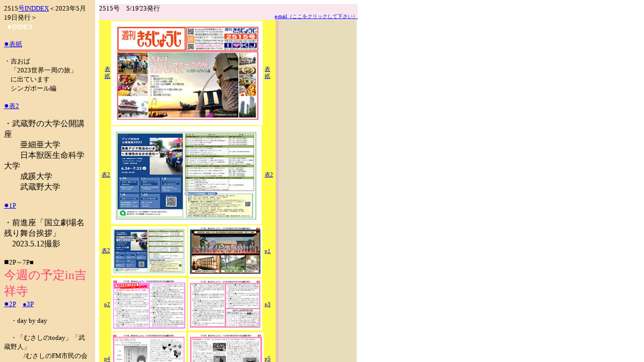

--- FILE ---
content_type: text/html; charset=shift_jis
request_url: http://www.tokyo-net.ne.jp/kichijoji/weekly/2023/2515/index.html
body_size: 529
content:
<html>
	<head>
		<meta http-equiv="content-type" content="text/html;charset=x-sjis">
		<meta name="generator" content="Adobe GoLive 4">
		<meta name="keywords" content="吉祥寺,きちじょうじ,kichijoji,武蔵野,地域情報,タウン誌,タウン紙,検索,">
		<title>週刊きちじょうじ</title>
	</head>

	<frameset cols="189,*" border="0" framespacing="0" frameborder="NO">
		<frame src="menu.html" name="menu" noresize>
		<frame src="kj.html" name="main" noresize>
	</frameset>
	<noframes>

		<body bgcolor="white">
		</body>

	</noframes>
</html>

--- FILE ---
content_type: text/html; charset=shift_jis
request_url: http://www.tokyo-net.ne.jp/kichijoji/weekly/2023/2515/menu.html
body_size: 9618
content:
<!DOCTYPE HTML PUBLIC "-//W3C//DTD HTML 4.0 Transitional//EN">
<HTML lang="ja">
<HEAD>
	<META HTTP-EQUIV="CONTENT-TYPE" CONTENT="text/html; charset=shift_jis">
	<TITLE>menu</TITLE>
	<META NAME="CREATED" CONTENT="0;0">
	<META NAME="CHANGEDBY" CONTENT="ohashi masaharu">
	<META NAME="CHANGED" CONTENT="20211224;9371930">
	<META NAME="CHANGEDBY" CONTENT="ohashi masaharu">
	<STYLE TYPE="text/css">
	<!--
		TD P { font-size: 8pt }
	-->
	</STYLE>
</HEAD>
<BODY LANG="ja-JP" BGCOLOR="#f5deb3" DIR="LTR">
		<P><SPAN LANG="en-US"><FONT SIZE=2><SPAN LANG="en-US">2515</SPAN></FONT></SPAN><A HREF="kj.html" TARGET="main"><FONT SIZE=2>号</FONT><SPAN LANG="en-US"><FONT SIZE=2><SPAN LANG="en-US">INDDEX</SPAN></FONT></A><FONT SIZE=2>＜<SPAN LANG="en-US"><SPAN LANG="en-US">2023</SPAN></SPAN>年<span lang="en-US"><span lang="en-US">5</span></span>月19日発行＞</FONT><SPAN LANG="en-US"><FONT SIZE=2><SPAN LANG="en-US"><BR>
						&nbsp;
</SPAN></FONT><FONT COLOR="#ffffff"><SPAN LANG="en-US">●</SPAN><FONT SIZE=2><SPAN LANG="en-US"><B>INDEX</B></SPAN></FONT></FONT>
</SPAN></P>
		<P><A HREF="page/00c1.html" TARGET="main">●<FONT SIZE=2>表紙</FONT></A><FONT SIZE=2>　</FONT></P>
		<p><font size=2>・吉おば<br>
				　「2023世界一周の旅」<br>
				　に出ています<br>
				　シンガポール編</font></p>
		<p><A HREF="page/00c2.html" TARGET="main">●<FONT SIZE=2>表<SPAN LANG="en-US">2</SPAN></FONT></A><FONT SIZE=2>　</FONT></p>
		<p>・武蔵野の大学公開講座<br>
			　　亜細亜大学<br>
			　　日本獣医生命科学大学<br>
			　　成蹊大学<br>
			　　武蔵野大学</p>
		<p><a href="page/01.html" target="main">●<SPAN LANG="en-US"><FONT SIZE=2><SPAN LANG="en-US">1P</SPAN></FONT></SPAN></a><span lang="en-US"><font size=2><span lang="en-US">　</span></font></span></p>
		<p>・前進座「国立劇場名残り舞台挨拶」<br>
			　2023.5.12撮影<br>
		</p>
		<p align=LEFT>■<SPAN LANG="en-US"><FONT SIZE=2><SPAN LANG="en-US">2P</SPAN></FONT></SPAN><FONT SIZE=2>～</FONT><SPAN LANG="en-US"><FONT SIZE=2><SPAN LANG="en-US">7P■<BR>
					</SPAN></FONT></SPAN><FONT COLOR="#ff3e77"><FONT SIZE=5>今週の予定</FONT></FONT><SPAN LANG="en-US"><FONT COLOR="#ff3e77"><FONT SIZE=5><SPAN LANG="en-US">in</SPAN></FONT></FONT></SPAN><FONT COLOR="#ff3e77"><FONT SIZE=5>吉祥寺</FONT></FONT><SPAN LANG="en-US"><FONT COLOR="#ff3e77"><FONT SIZE=5><SPAN LANG="en-US"><BR>
						</SPAN></FONT></FONT></SPAN><span lang="en-US"><A HREF="page/02.html" TARGET="main"><SPAN LANG="en-US">●</SPAN><FONT SIZE=2><SPAN LANG="en-US">2P</SPAN></FONT></A></span><FONT SIZE=2>　<A HREF="page/03.html" TARGET="main">●</A></FONT><SPAN LANG="en-US"><A HREF="page/03.html" TARGET="main"><FONT SIZE=2><SPAN LANG="en-US">3P</SPAN></FONT></A></SPAN></p>
		<P ALIGN=LEFT><FONT SIZE=2>　・</FONT><SPAN LANG="en-US"><FONT SIZE=2><SPAN LANG="en-US">day
by day</SPAN></FONT></SPAN></P>
		<P ALIGN=LEFT><FONT SIZE=2>　・「むさしの</FONT><SPAN LANG="en-US"><FONT SIZE=2><SPAN LANG="en-US">today</SPAN></FONT></SPAN><FONT SIZE=2>」「武蔵野人」</FONT><SPAN LANG="en-US"><FONT SIZE=2><SPAN LANG="en-US"><BR></SPAN></FONT></SPAN><FONT SIZE=2>　　　</FONT><SPAN LANG="en-US"><FONT SIZE=2><SPAN LANG="en-US">/</SPAN></FONT></SPAN><FONT SIZE=2>むさしの</FONT><SPAN LANG="en-US"><FONT SIZE=2><SPAN LANG="en-US">FM</SPAN></FONT></SPAN><FONT SIZE=2>市民の会</FONT></P>
<P ALIGN=LEFT><A HREF="page/04.html" TARGET="main">●<SPAN LANG="en-US"><FONT SIZE=2><SPAN LANG="en-US">4P　</SPAN></FONT></A>　</P>
		<p align=LEFT>・<a href="http://www.libestgallery.jp/">リベストギャラリー創</a></p>
		<p align=LEFT>・展示</p>
		<p align=LEFT><A HREF="page/05.html" TARGET="main">●<SPAN LANG="en-US"><FONT SIZE=2><SPAN LANG="en-US">5P　</SPAN></FONT></A></p>
		<P ALIGN=LEFT><FONT SIZE=2>　・<A HREF="http://www.musashino-culture.or.jp/a_museum/" TARGET="_blank">吉祥寺美術館</A></FONT></P>
		<p align=LEFT>　　美術館企画展<br>
			　　4月15日(土)～5月28日(日)<br>
			　　吉野祥太郎ー立てる記憶ー</p>
		<P ALIGN=LEFT><A HREF="page/06.html" TARGET="main">●<SPAN LANG="en-US"><FONT SIZE=2><SPAN LANG="en-US">6P</SPAN></FONT></A></P>
		<p align=LEFT>・演劇　舞踊</p>
		<P ALIGN=LEFT><A HREF="page/07.html" TARGET="main">●<SPAN LANG="en-US"><FONT SIZE=2><SPAN LANG="en-US">7P</SPAN></FONT></A></P>
		<P ALIGN=LEFT><FONT SIZE=2>　・<A HREF="https://www.sometime.co.jp/sometime/" TARGET="_blank">サムタイムＬＩＶＥ</A></FONT></P>
<P ALIGN=LEFT><A HREF="page/08-9.html" TARGET="main">●<SPAN LANG="en-US"><FONT SIZE=2><SPAN LANG="en-US">8P</SPAN></FONT></A><FONT SIZE=2>　<A HREF="page/08-9.html" TARGET="main">●</A></FONT><SPAN LANG="en-US"><A HREF="page/08-9.html" TARGET="main"><FONT SIZE=2><SPAN LANG="en-US">9P</SPAN></FONT></A></SPAN><FONT SIZE=2>　</FONT></P>
		<P ALIGN=LEFT><FONT SIZE=2>・吉祥寺地図</FONT></P>
		<p align=LEFT>・<font size=2>武蔵野市憲法月間記念行事講演会<br>
				　「誰もが素敵に生きるための憲法の役割<br>
				　　～みんなで考えよう！～」伊藤　真<br>
				　5月21日13:30～16:00　武蔵野公会堂<br>
				　当日参加可能<br>
					　武蔵野市市民活動推進課60-1829</font></p>
		<p align=LEFT><font size=2>・武蔵野政治塾<br>
				　「統一教会と政治家の癒着<br>
				　　政策は歪められたのか」<br>
				　　鈴木エイト<br>
				　5月25日19:00～21:00<br>
				　武蔵野公会堂　500円<br>
				　<a href="mailto:info@musashino.ac.jp">武蔵野政治塾</a>(丹羽)03-4496-4989</font></p>
		<P ALIGN=LEFT><A HREF="page/10.html" TARGET="main">●<SPAN LANG="en-US"><FONT SIZE=2><SPAN LANG="en-US">10</SPAN></FONT></A><FONT SIZE=2>　</FONT></P>
		<P ALIGN=LEFT><FONT SIZE=2>・<a href="http://www.zenshinza.com/" target="main">劇団前進座</a></FONT><SPAN LANG="en-US"><SPAN LANG="en-US"><BR>
					　松本清張<br>
					　朗読劇シリーズ</SPAN></SPAN></P>
		<p align=LEFT><A HREF="page/10.html" TARGET="main">●<SPAN LANG="en-US"><FONT SIZE=2><SPAN LANG="en-US">10</SPAN></FONT></A><A HREF="page/10.html" TARGET="main"><FONT SIZE=2>～</FONT><SPAN LANG="en-US"><FONT SIZE=2><SPAN LANG="en-US">13P</SPAN></FONT></A></p>
		<P ALIGN=LEFT><FONT SIZE=2>・</FONT><SPAN LANG="en-US"><FONT SIZE=2><SPAN LANG="en-US">THIS
WEEK IN KICHIJOJI<BR></SPAN></FONT></SPAN><FONT SIZE=2>　　専門職学校　教養　ショッピング</FONT><SPAN LANG="en-US"><FONT SIZE=2><SPAN LANG="en-US"><BR></SPAN></FONT></SPAN><FONT SIZE=2>　　健康  ･美容　飲食</FONT></P>
		<P ALIGN=LEFT><A HREF="page/14.html" TARGET="main">●<SPAN LANG="en-US"><FONT SIZE=2><SPAN LANG="en-US">14</SPAN></FONT></A><A HREF="page/14.html" TARGET="main"><FONT SIZE=2>～</FONT><SPAN LANG="en-US"><FONT SIZE=2><SPAN LANG="en-US">15P</SPAN></FONT></A></P>
<P ALIGN=LEFT><FONT SIZE=2>・吉祥寺基礎情報</FONT></P>
<P ALIGN=LEFT><FONT SIZE=2>・編集後記</FONT></P>
		<P ALIGN=LEFT><FONT SIZE=2>・吉祥寺生活電話帳</FONT></P>
		<p align=LEFT>●<A HREF="http://www.tokyo-net.ne.jp/kichijoji/zatudai/index.html" TARGET="_blank"><FONT SIZE=2>吉祥寺村立雑学大学通信<br>
				</FONT></A><A HREF="page/16.html" TARGET="main">●<SPAN LANG="en-US"><FONT SIZE=2><SPAN LANG="en-US">16P</SPAN></FONT></A><FONT SIZE=2>　</FONT><A HREF="page/00c3.html" TARGET="main">●<FONT SIZE=2>表3</FONT></A><FONT SIZE=2>　＜報告＞</FONT></p>
		<table width=313 border=1 cellpadding=0 cellspacing=2 bgcolor="#ffcccc">
			<tr>
				<td width=303>・2023年5月13日　<a href="page/00c3.html" target="main">2175回</a>　「「ウクライ紛争　その３　制裁強化／エネルギ&minus;問題」森　孝　ロシアは世界最大のエネルギ&minus;資源国である。欧州とロシアは、石油、天然ガス共に　互いに輸入先、輸出先として５０％前後の依存率である．対ロシア制裁措置として　禁輸措置が講じられているが、欧州側にも我慢の副作用が大きい．欧州従って世界のエネルギ&minus;価格の高騰は目に余るものある　．これから先どうなるのか　<font size="2">会場：二葉総合学園本部</font><br>
				</td>
			</tr>
		</table>
		<P ALIGN=LEFT><FONT SIZE=2>＜予告＞</FONT></P>
		<TABLE WIDTH=299 BORDER=1 CELLPADDING=0 CELLSPACING=2 BGCOLOR="#ffcccc">
			<TR>
		<TD WIDTH=289>
			<P ALIGN=CENTER><font size="2">会場：二葉総合学園本部<SPAN LANG="en-US"><SPAN LANG="en-US">6</SPAN></SPAN>階<SPAN LANG="en-US"><SPAN LANG="en-US">W</SPAN></SPAN>教室<SPAN LANG="en-US"><SPAN LANG="en-US"><BR>
								</SPAN></SPAN><SPAN LANG="en-US"><SPAN LANG="en-US">
									※</SPAN></SPAN>別会場の場合は日程欄に記述します</font></P>
		</TD>
	</TR>
			<tr>
				<td width=289>・<font face="Times New Roman, serif"><span lang="en-US">2023</span></font>年<font face="Times New Roman, serif"><span lang="en-US">5</span></font>月<font face="Times New Roman, serif"><span lang="en-US">20</span></font>日　2176回　「<font face="Times New Roman, serif"><span lang="en-US">SP</span></font>オリジナル盤で聴く昭和歌謡史<font face="Times New Roman, serif"><span lang="en-US">No.52</span></font>特番・バートンクレーン」落合敏也</td>
			</tr>
			<tr>
				<td width=289>・<font face="Times New Roman, serif"><span lang="en-US">2023</span></font>年5月27日　2177回　「ヒトのコトバ史」その１ 　芳野健二　エジプト、ギリシャ、ラテンなど</td>
			</tr>
		</TABLE>
		<p><font size=2><a href="page/c4.html" target="main">●裏表紙</a>　</font></p>
		<p>・<font size=2>第二十六回吉祥寺東落語会<br>
				　春風亭三朝独演会　木戸銭800円<br>
				　五月二十三日(火)午後二時～三時十五分(予定)<br>
				　吉祥寺東コミセン21-4141</font></p>
		<p><font size=2>・成蹊大学公開講座<br>
			</font></p>
		<TABLE BORDER=0 CELLPADDING=0 CELLSPACING=0>
	<TR>
		<TD WIDTH=297 BGCOLOR="#eafff3">
			<P><A HREF="http://www.tokyo-net.ne.jp/" TARGET="_parent">▼東京ネットホーム</A><SPAN LANG="en-US"><SPAN LANG="en-US"><BR><A HREF="http://www.tokyo-net.ne.jp/kichijoji/zatudai/index.html" TARGET="_blank">▼</A></SPAN></SPAN><A HREF="http://www.tokyo-net.ne.jp/kichijoji/zatudai/index.html" TARGET="_blank">吉祥寺村立雑学大学通信</A></P>
		</TD>
	</TR>
</TABLE>
	</BODY>
</HTML>

--- FILE ---
content_type: text/html; charset=shift_jis
request_url: http://www.tokyo-net.ne.jp/kichijoji/weekly/2023/2515/kj.html
body_size: 6600
content:
<html lang="ja">

	<head>
		<meta http-equiv="content-type" content="text/html;charset=Shift_JIS">
		<meta name="generator" content="Adobe GoLive 4">
		<title>週刊きちじょうじ</title>
		<script language="Javascript"><!--
if(navigator.appVersion.indexOf("Mac",0) != -1){
	document.writeln("<link rel=\"stylesheet\" type=\"text/css\" href=\"css/stylemac.css\" title=\"fontproperty\">");
}
else {
	document.writeln("<link rel=\"stylesheet\" type=\"text/css\" href=\"css/stylewin.css\" title=\"fontproperty\">");
}
// -->
		</script>
	</head>

	<body bgcolor="white">
		<table border="0" cellpadding="0" cellspacing="0" width="514" bgcolor="#f9e7ed">
<tr>
				<td width="520" id="title">2515号　5/19'23発行</td>
		  </tr>
			<tr bgcolor="#ffd700">
				<td bgcolor="#f9e7ed">
					<div align="right">
						<font size="1"><a href="mailto:kichijoji@tokyo-net.ne.jp">e-mail（ここをクリックして下さい）</a></font></div>
				</td>
			</tr>
		</table>
		<table width="512" border="0" cellpadding="0" cellspacing="0" bgcolor="#e8ddbb">
			<tr>
				<td bgcolor="#ffd700"></td>
				<td rowspan="2" align="center" valign="top" width="155">
					<p>
				</td>
			</tr>
			<tr>
				<td valign="top" bgcolor="#e8c1b7"><font color="black">
						<table width="351" border="0" cellspacing="2" cellpadding="0" bgcolor="#fffb4a">
							<tr>
								<td align="right" width="30"><a href="page/00c1.html">表紙</a></td>
								<td colspan="2"><a href="page/00c1.html"><img src="image/cover1_10.jpg" alt="" width="301" height="207" border="0"></a><font color="black"> </font></td>
								<td width="30"><a href="page/00c1.html">表紙</a></td>
							</tr>
							<tr>
								<td align="right" width="30"><a href="page/00c2.html">表2</a></td>
								<td colspan="2"><a href="page/00c2.html"><img src="image/cover2_10.jpg" alt="" width="299" height="195" border="0"></a></td>
								<td width="30"><a href="page/00c2.html">表2</a></td>
							</tr>
							<tr>
								<td align="right" width="30"><a href="page/00c2.html">表2</a></td>
								<td><a href="page/00c2.html"><img src="image/cover2_5.jpg" alt="" width="151" height="98" border="0"></a></td>
								<td><a href="page/01.html"><img src="image/01p_5.jpg" alt="" width="147" height="103" border="0"></a></td>
								<td width="30"><a href="page/01.html">p1</a></td>
							</tr>
							<tr>
								<td align="right" width="30"><a href="page/02.html">p2</a></td>
								<td><a href="page/02.html"><img src="image/02p_5.jpg" alt="" width="150" height="106" border="0"></a></td>
								<td><a href="page/03.html"><img src="image/03p_5.jpg" alt="" width="147" height="103" border="0"></a></td>
								<td width="30"><a href="page/03.html">p3</a></td>
							</tr>
							<tr>
								<td align="right" width="30"><a href="page/04.html">p4</a></td>
								<td align="right">
									<div align="left">
										<a href="page/04.html"><img src="image/04p_5.jpg" alt="" width="149" height="105" border="0"></a></div>
								</td>
								<td align="right"><a href="page/05.html"><img src="image/05p_5.jpg" alt="" width="150" height="105" border="0"></a></td>
								<td align="right" width="30">
									<div align="left">
										<a href="page/05.html">p5</a></div>
								</td>
							</tr>
							<tr>
								<td align="right" width="30"><a href="page/06.html">p6</a></td>
								<td align="right">
									<div align="left">
										<a href="page/06.html"><img src="image/06p_5.jpg" alt="" width="146" height="103" border="0"></a></div>
								</td>
								<td align="right"><a href="page/07.html"><img src="image/07p_5.jpg" alt="" width="149" height="105" border="0"></a></td>
								<td align="right" width="30">
									<div align="left">
										<a href="page/07.html">p7</a></div>
								</td>
							</tr>
							<tr>
								<td width="30">
									<div align="right">
										<a href="page/08-9.html">p8</a></div>
								</td>
								<td><a href="page/08-9.html"><img src="image/08p_5.jpg" alt="" width="149" height="101" border="0"></a></td>
								<td><a href="page/08-9.html"><img src="image/09p_5.jpg" alt="" width="147" height="103" border="0"></a></td>
								<td width="30"><a href="page/08-9.html">p9</a></td>
							</tr>
							<tr>
								<td width="30">
									<div align="right">
										<a href="page/10.html">p10</a></div>
								</td>
								<td><a href="page/10.html"><img src="image/10p_5.jpg" alt="" width="149" height="107" border="0"></a></td>
								<td><a href="page/11.html"><img src="image/11p_5.jpg" alt="" width="149" height="107" border="0"></a></td>
								<td width="30"><a href="page/11.html">p11</a></td>
							</tr>
							<tr>
								<td width="30">
									<div align="right">
										<a href="page/12.html">p12</a></div>
								</td>
								<td><a href="page/12.html"><img src="image/12p_5.jpg" alt="" width="150" height="107" border="0"></a></td>
								<td><a href="page/13.html"><img src="image/13p_5.jpg" alt="" width="149" height="107" border="0"></a></td>
								<td width="30"><a href="page/13.html">p13</a></td>
							</tr>
							<tr>
								<td width="30">
									<div align="right">
										<a href="page/14.html">p14</a></div>
								</td>
								<td><a href="page/14.html"><img src="image/14p_5.jpg" alt="" width="148" height="107" border="0"></a></td>
								<td><a href="page/15.html"><img src="image/15p_5.jpg" alt="" width="149" height="107" border="0"></a></td>
								<td width="30"><a href="page/15.html">p15</a></td>
							</tr>
							<tr>
								<td width="30">
									<div align="right">
										<a href="page/16.html">p16</a></div>
								</td>
								<td><a href="page/16.html"><img src="image/16p_5.jpg" alt="" width="149" height="107" border="0"></a></td>
								<td><a href="page/c3.html"><img src="image/cover3_5.jpg" alt="" width="149" height="107" border="0"></a></td>
								<td width="30"><a href="page/c3.html">表3</a></td>
							</tr>
							<tr>
								<td width="30"><a href="page/c3.html">表3</a></td>
								<td colspan="2"><a href="page/c3.html"><img src="image/cover3_10.jpg" alt="" width="299" height="195" border="0"></a></td>
								<td width="30"><a href="page/c3.html">表3</a></td>
							</tr>
							<tr>
								<td width="30">
									<div align="right">
										<a href="page/c4.html">表4</a></div>
								</td>
								<td colspan="2"><a href="page/c4.html"><tt><img src="image/cover4_10.jpg" alt="" width="300" height="197" border="0"></tt></a></td>
								<td width="30"><a href="page/c4.html">表4</a></td>
							</tr>
						</table>
					</font></td>
			
		</table>
	</body>

</html>

--- FILE ---
content_type: text/css
request_url: http://www.tokyo-net.ne.jp/kichijoji/weekly/2023/2515/css/stylemac.css
body_size: 81
content:

#sub  { font-size: 8pt }
#title     { font-size: 10pt }
td   { font-size: 8pt }
